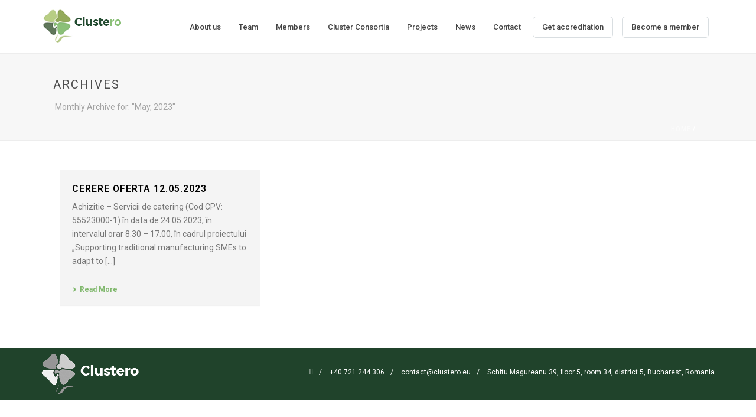

--- FILE ---
content_type: text/css
request_url: http://clustero.eu/wp-content/themes/jupiter-child/style.css?ver=4.9.26
body_size: 18337
content:
/*
Theme Name:     Clustero
Template:       jupiter
Text Domain: mk_framework
Domain Path: /languages/
*/




#map {
	height:500px; 
	width:100%; 
}

.map-container {
	position: relative;
}

.acreditare-cluster-home {
	margin-top: 15px;
}

.acreditation-holder {
	position: absolute;
	top: 36px;
	right: 36px;
}
.acreditation-holder img {
	display: block;
	margin-bottom: 5px;
}

.harta-shortcode-holder {
	height:500px;
	overflow:hidden;
}

.infoHolder {
	position: relative;
}

.ascuns {
	display: none !important;
}

.info-box-membru .mk-accordion-tab > .mk-svg-icon {
	display: none !important;
}

.info-box-membru {
	margin-bottom: 0px;
	border: none !important;
}

.mk-accordion.simple-style .mk-accordion-pane {
	border-bottom: 0px !important;
}

.info-box-membru .mk-accordion-tab {
	padding-left: 0px !important;
	border: none !important;
}

.mk-accordion.simple-style .mk-accordion-tab span {
	color: #80b86d;
}

.mk-accordion.fancy-style .mk-accordion-tab i .mk-svg-icon, .mk-accordion.simple-style .mk-accordion-tab i .mk-svg-icon {
	fill: #80b86d;
	width: 10px;
	height: 10px;
}

.info-box-membru .mk-accordion-pane {
	padding-left: 0px !important;
}

.map-menu {
	width:100%;
	height:75px;
	background-color:#fff;
	position:absolute;
	top:0px;
	left:0px;
	z-index:1000;
	-webkit-box-shadow: 0px 1px 0px 0px rgba(0,0,0,0.15);
	-moz-box-shadow: 0px 1px 0px 0px rgba(0,0,0,0.15);
	box-shadow: 0px 1px 0px 0px rgba(0,0,0,0.15);
}

.map-logo {
	float:left;
	position:relative;
	top:10px;
	left:5px;
}

.map-menu select {
	float:right;
	position:relative;
	height:35px;
	background-color:#fff;
	border:solid 1px #cbcbcb;
	border-radius:3px;
	margin-right:10px;
	top:20px;
}

#cWindow {
	width:500px;
	min-height:400px;
	-webkit-box-shadow: 0px 0px 10px 0px rgba(0,0,0,0.15);
	-moz-box-shadow: 0px 0px 10px 0px rgba(0,0,0,0.15);
	box-shadow: 0px 0px 10px 0px rgba(0,0,0,0.15);
	background-color:#fff;
	position:absolute;
	bottom:-500px;
	margin:auto;
	z-index:999;
	margin-left:auto;
	left:0;
	right:0;
}

.cName {
	width:100%;
	line-height:100px;
	color:#fff;
	text-transform:uppercase;
	font-size:16px;
	font-weight:bold;
	background-color:#80b86d;
	padding-left:36px;
}

.infoHolder {
	padding:36px;
	color:#20432b;
}

.cInfo {
	font-size:18px;
	font-weight:lighter;
	margin-bottom:18px;
}

.cInfo span.label {
	font-weight:bold;
	font-size:14px;
	display:block;
}

.cContact p {
	font-size:12px;
	font-weight:bold;
	line-height:18px;
	margin-bottom:0px;
	color:#20432b;
}

.cContact i {
	color:#20432b;
	margin-right:5px;
	text-align:center;
}

.cContact a {
	cursor:pointer;
}

#cClose {
	position:absolute;
	top:3px;
	cursor:pointer;
	right:10px;
	font-size:9px;
	color:#fff;
	text-transform:uppercase;
	font-weight:bold;
}

.hero-banner {
	min-height: 540px;
}

.vc_general .vc_btn3 {
	background-color: #80b86d !important;
	color: #fff !important;
	border-color: #80b86d !important;
}

.vc_general .vc_btn3:hover {
	background-color: #95d280 !important;
	color: #000 !important;
	border-color: #95d280 !important;
}

.home-about {
	background-color: #80b86d;
}

.header-style-1.header-align-left .header-logo a {
	margin-left: 0px;
}

.main-navigation-ul > li.menu-item > a.menu-item-link {
	text-transform: none;
	font-weight: 500;
}

.home-banner-column {
	padding-top: 50px;
}

.home-banner-column h1 {
	text-transform: none;
	line-height: 100%;
}

.home-banner-column p {
	color: #aec5a2;
	font-size: 18px;
	font-weight: 300;
	line-height: 110%;
}

.home-about-short {
	padding: 20px 0px 50px 0px;
}

.home-about-short h2 {
	text-transform: none;
	font-weight: 500;
}

.home-about-short p {
	font-size: 16px;
	max-width: 50%;
	text-align: center;
	margin: auto;
}

.wpb_single_image {
	margin-bottom: 0px;
	
} 

.home-about-large {
	padding: 80px 0;
	display: flex;
	justify-content: space-between;
}

.coloana-stearsa {
	display: none;
}

.about-paragraf p {
	font-size: 16px;
	color: #fff;
	margin-top: -20px;
}

.about-cifre p {
	font-size: 100px;
	color: #b0c879;
	display: inline-block;
	margin-bottom: 0px;
	margin-top: -20px;
}

.about-cifre p a {
	color: #b0c879;
}

.mk-footer-copyright {
	letter-spacing: 0px !important;
	opacity: unset;
	padding-top: 32px;
	float: right;
}

.buton-header a {
	border: solid 1px;
	border-radius: 5px;
	border-color: #d9dee1;
	margin-right: 10px;
	text-transform: none !important;
	padding: 7px 0px !important;
	margin-left: 5px;
}

.buton-header a:hover {
	border: solid 1px;
	border-radius: 5px;
	border-color: #d9dee1;
	margin-right: 10px;
	text-transform: none !important;
	background-color: #f3f3f3;
}

.buton-header:hover a::after {
	display: none !important;
}

.buton-header a::after {
	display: none !important;
}

.home-news h2 {
	text-transform: none;
    font-weight: 500;
}

.home-news {
	padding: 60px 0;
}

.despre-oferta {
	padding-top: 80px;
}

.despre-button {
	padding-bottom: 40px;
}

.despre-challenges h2 {
	text-transform: none;
}

.despre-main-challenges {
	padding-bottom: 50px;
}

.despre-main-challenges img {
	padding-top: 30px;
}

.despre-main-challenges h5 {
	color: #fff;
	text-transform: none;
	font-size: 18px;
	padding: 30px 20px 20px 20px;
}

.despre-main-challenges p {
	padding-top: 20px;
	padding-bottom: 10px;
	color: #565e56;
	text-transform: none;
	font-size: 14px;
}

.despre-poza {
	padding: 0;
	background-image: url('http://clustero.iviteb.com/wp-content/uploads/2017/10/rama-foto-1024x1024.jpg');
	background-size: cover;
    background-repeat: no-repeat; 
}

.despre-coloane p {
	padding-left: 20px;
	padding-right: 20px;
}

.despre-acreditare h3 {
	color: #fff;
	text-transform: none;
	font-size: 36px;
	font-weight: 400;
}

.despre-acreditare p {
	color: #fff;
	font-weight: 300;
	max-width: 70%;
	line-height: 1.4em;
}

.despre-acreditare {
	padding: 80px 0 50px 80px;
}

.despre-clusters {
	padding-top: 100px;
}

.despre-clusters h3 {
	text-transform: none;
	font-weight: 400;
	color: #000;
}

.despre-clusters p {
	color: #4c4c4c;
}

.despre-clusters-coloana {
	padding-top: 76px;
}

.clusters-cifre p {
	font-size: 50px !important;
	color: #000;
	font-weight: 900;
}

.despre-clusters-coloane {
	display: flex;
	justify-content: space-between;
}

.despre-clusters-coloane p {
	font-size: 12px;
}

.despre-concept p {
	color: #4c4c4c;
}

.despre-concept h3 {
	text-transform: none;
	font-weight: 400;
	color: #000;
}

.despre-concept-coloana {
	padding-top: 76px;
}

.despre-concept {
	padding-bottom: 50px;
}

.membri-rand h2 {
	text-transform: none;
	font-weight: 500;
	padding-top: 50px;
}

.membri-coloane p {
	line-height: 0.1em;
	margin-top: 15px;
	font-size: 16px;
}

.membri-sectiune {
	padding-bottom: 100px;
}

.mk-text-block a {
	color: #80b86d;
}

.mk-text-block a:hover {
	color: #4c4c4c;
}

.hero-contact h1 {
	color: #000;
	text-transform: none;
	font-size: 60px;
}

.contact-informatii h3 {
	font-size: 16px;
	color: #000;	
}

.contact-informatii p {
	line-height: 1.4em;
	margin-top: 15px;
	font-size: 16px;
}

.contact-informatii p strong {
	color: #777777;
}

.contact-row {
	padding: 50px 0 100px 0;
}

#nf-field-2-container {
	display: inline-block;
	border-radius: 5px;
	margin-left: 4%;
	min-width: 48%;
	margin-bottom: 15px;
}

#nf-field-1-container {
	display: inline-block;
	float: left;
	min-width: 48%;
	margin-bottom: 15px;
}

.ninja-forms-form-wrap *, .ninja-forms-form-wrap :after, .ninja-forms-form-wrap :before {
	border-radius: 5px;
	box-sizing: none;
}

.contact-formular h3 {
	font-size: 16px;
	color: #000;
}

#nf-field-4 {
	padding: 14px 35px;
	color: #fff;
	background-color: #80b86d;
	border-color: #80b86d;
	margin-top: -20px;
	font-size: 17px;
	border-style: none;
}

#nf-field-4:hover {
	padding: 14px 35px;
	color: #000;
	background-color: #91d17c;
	border-color: #91d17c;
}

#nf-field-4:focus {
	padding: 15px 40px;
	color: #000;
	background-color: #80b86d;
	border-color: #80b86d;
	outline-color: transparent;
}

#nf-field-4:active {
	padding: 15px 40px;
	color: #000;
	background-color: #80b86d;
	border-color: #80b86d;
	outline-color: transparent;
	border-style: none;
}

#nf-field-8 {
	padding: 14px 35px;
	color: #fff;
	background-color: #80b86d;
	border-color: #80b86d;
	margin-top: -20px;
	font-size: 17px;
	border-style: none;
}

#nf-field-8:hover {
	padding: 14px 35px;
	color: #000;
	background-color: #91d17c;
	border-color: #91d17c;
}

#nf-field-8:focus {
	padding: 15px 40px;
	color: #000;
	background-color: #80b86d;
	border-color: #80b86d;
	outline-color: transparent;
}

#nf-field-8:active {
	padding: 15px 40px;
	color: #000;
	background-color: #80b86d;
	border-color: #80b86d;
	outline-color: transparent;
	border-style: none;
}

.hero-news h1 {
	text-transform: none;
	line-height: 100%;
	color: #000;
	font-size: 60px;
	margin-top: 30px;
}

.home-blog {
	padding-top: 20px;
}

.mk-blog-meta-wrapper {
	display: none;
}

.the-title a {
	font-size: 16px !important;
	color: #000 !important;
	line-height: 1.3;
}

.the-excerpt p {
	font-size: 14px !important;
	margin-bottom: -17px;
}

.home-blog-large .mk-blog-meta {
	background-color: #f1f1f1;
} 

.harta-holder .mk-padding-wrapper {
	padding: 0 !important;
}

.mk-blog-classic-item .mk-readmore {
	right:auto;
	text-transform: none ;
	color: #80b86d;
}

.home-blog-short .item-wrapper {
	padding: 0 0 0 10px!important;
}

.home-blog-short h3 {
	margin: 0px 0px 10px 0px !important;
	line-height: 0.4em;
}

.mk-button--dimension-outline, .mk-button--dimension-savvy {
	border: none;
	color: #80b86d !important;
	padding-left: 0 !important;
	padding-right: 0 !important;
}

.mk-button--dimension-outline:hover, .mk-button--dimension-savvy:hover {
	border: none;
	background-color:transparent !important;
	color: #000 !important;
	text-align: left;
	padding-left: 0 !important;
	padding-right: 0 !important;
}

.mk-teader-button a {
	text-transform: lowercase;
}

.mk-teader-button a::first-letter {
	text-transform: uppercase !important;
}

.blog-item-holder {
	background-color: #f4f4f4 !important;
	border: none !important;
}

.mk-blog-newspaper-item .newspaper-item-footer {
	border: none !important;
	background-color: #f4f4f4 !important;
}

.mk-blog-newspaper-item .mk-readmore {
	color: #80b86d;
}

.newspaper-item-share {
	display: none;
}

.mk-love-holder {
	display: none;
}

.news-blog {
	padding-top: 50px;
}

.vc_btn3-color-grey {
	background-color: #80b86d !important;
	color: #fff !important;
	border-color: #80b86d !important;
}

.vc_btn3-color-grey:hover {
	background-color: #95d280 !important;
	color: #000 !important;
	border-color: #95d280 !important;
}

.despre-acreditare .vc_btn3-color-grey {
	background-color: #fff !important;
	color: #000 !important;
	border-color: #fff !important;
}

.despre-acreditare .vc_btn3-color-grey:hover {
	background-color: #e9e9e9 !important;
	color: #000 !important;
	border-color: #e9e9e9 !important;
}

.project-one h1 {
	color: #000;
	text-transform: none;
	line-height: 1em;
}

.project-two h1 {
	color: #000;
	text-transform: none;
	line-height: 1em;
}

.project-one p {
	font-size: 18px;
}

.project-two p {
	font-size: 18px;
}

.project-one {
	padding-top: 40px;
}

.project-two {
	padding: 60px 0 30px 0;
}

.wp-image-399 {
	margin: auto;
	display: block;
	padding-top: 50px;
}

.become-member {
	padding: 40px 0 40px 0;
}

.nf-form-fields-required {
	display: none;
}
.titlu-proiect {
	padding-bottom: 50px;
}

.poza-presedinte {
	float: left;
	margin-right: 10px;
}

.contact-presedinte {
	margin-top: 30px;
}

.social-text {
	display: none;
}

.footer-info a {
		color: #fff;
}

.footer-info span {
	margin: auto 10px;
	}

.hero-banner-formular {
		min-height: 400px;
	}

.get-accreditation h5 {
	text-transform: none !important;
}

.mk-blog-hero.bold-style {
	background-color: #80b86d;
}

.map-logo h3 {
	text-transform: none;
	padding-top: 12px;
    padding-left: 10px;
}

@media only screen and (max-width:767px) {
	.about-cifre p {
		font-size: 80px;
		font-weight: 500;
	}
	
	.social-text {
		display: inline-block !important;
	}
	
	.footer-info svg {
		margin-right: 0px;
	}
	
	.footer-info {
		display: block;
		margin-bottom: 10px;
	}
	
	
	.footer-info span {
		display: none;
	}
	
	.home-banner-column p {
		padding: 10px 0 50px 0;
	}
	
	.home-banner-column h1 {
		font-size: 38px;
	}
	
	.home-banner-column p {
		padding: 0;
	}
	
	.despre-oferta {
		padding-top: 40px
	}
	
	.despre-poza {
		background-size: cover;
	}
	
	.despre-acreditare {
		padding: 0 35px;
	}
	
	.despre-acreditare h3 {
		text-align: left;
		padding-top: 30px;
		margin: auto;
	}
	
	.despre-acreditare p {
		text-align: left;
		margin: auto;
		padding-bottom: 30px;
		max-width: 100%;
	}
	
	.despre-oferta-colane .vc_column-inner  {
		padding-right: 0;
		padding-left: 0;
	}
	
	.despre-acreditare .vc_btn3-color-grey {
		margin-bottom: 15px;
	}
	
	.despre-clusters-coloana {
		padding-top: 0;
	}
	
	.despre-clusters {
		padding-top: 35px;
	}
	
	.despre-clusters-coloane p {
		text-align: center;
		line-height: 0.9em;
		margin-bottom: 30px;
	}
	
	.despre-challenges h2 {
		text-align: left;
	}
	
	.despre-concept-coloana {
		padding-top: 0;
	}
	
	.mk-footer-logo {
		display: block;
		float: none;
		text-align: center;
		padding: 20px 0 0 0;
	}
	
	.mk-footer-copyright {
		margin-bottom: 20px !important;
	}
	
	.despre-line-break {
		margin-left: 0;
	}
	
	.home-about-short p {
		max-width: 100%;
	}
	
	.home-banner-column p {
		font-size: 17px;
	}
	
	.home-about-large {
		display: block;
		padding: 35px 0 15px 0;
	}
	
	.home-clusters {
		padding-bottom: 20px;
	}
	
	#cWindow {
		width: 100%;
		max-height: 485px;
	}
	
	.home-news {
		padding: 30px 0 0 0;
	}
	
	.cName {
		height: 100px;
		line-height: 20px;
		padding-top: 30px;
	}
	
	.membri-rand h2 {
		padding-top: 30px;
	}
	
	.membri-sectiune {
		padding-bottom: 50px;
	}
	
	.project-one h1 {
		font-size: 36px;
	}
	
	.project-one {
		padding-left: 20px;
		padding-right: 20px;
	}
	
	.project-two {
		padding-left: 20px;
		padding-right: 20px;
	}
	
	.project-one p {
		font-size: 16px;
	}
	
	.project-two h1 {
		font-size: 36px;
		padding-top: 30px;
	}
	
	.project-two p {
		font-size: 16px;
	}
	
	.news-blog {
		padding-top: 20px;
	}
	
	.contact-row {
		padding: 20px 0 0 0;
	}
	
	
	.sectiune-contact {
		padding-left: 35px;
		padding-right: 35px;
	}
	
	.contact-formular h3 {
		padding-top: 45px;
	}
	
	#nf-field-1-container {
		width: 100%;
		margin-bottom: 5px;
	}
	
	#nf-field-2-container {
		width: 100%;
		margin-left: 0;
		margin-bottom: 5px;
	}
	
	.contact-informatii p {
		margin-top: 5px;
	}
	
	.hero-banner {
		min-height: auto;
		padding-bottom: 20px;
	}
	
	.home-banner-column {
		padding-top: 0px;
	}
	
	.mk-button-container {
		text-align: left;
	}
	
	.home-sectiune-blog {
		padding: 30px 0 0 0;
	}
	
	.home-blog {
		padding-top: 0px;
	}
	
	.home-blog-large .mk-blog-meta {
		padding: 20px 20px 40px 20px;
	}
	
	.mk-padding-wrapper {
		padding: 0 0;
	}
	
	.despre-clusters {
		padding-top: 50px;
	}
	
	.despre-concept {
		padding-bottom: 30px;
	}
	
	.membri-rand h2 {
		padding-top: 10px;
	}
	
	.membri-sectiune {
		padding-bottom: 45px;
	}
	
	.project-two {
		padding-bottom: 0;
	}
	
	.project-one {
		padding-top: 20px;
	}
	
	.hero-news h1 {
		margin-top: 0;
	}
	
	.buton-header a {
		margin: 5px auto;
		max-width: 35%;
		border-top: solid 1px #d9dee1 !important;
		padding: 7px 5px !important;
		text-align: center !important;
	}
	
	.hero-banner-formular {
		min-height: 340px;
	}
	
	.mk-blog-hero.bold-style .the-title {
		font-size: 35px;
	}
	
	.mk-blog-hero {
		height: auto !important;
	}
	
	.master-holder.blog-style-bold .mk-blog-single {
		padding: 0 10px;
	}
	
	.titlu-proiect {
		font-size: 20px !important;
		padding-bottom: 20px;	
	}
	
	.mk-single-content p {
		font-size: 14px;
	}
	
	.master-holder.blog-style-bold .mk-single-content {
		margin-bottom: 20px;
	}
	
	.wp-image-399 {
		padding-top: 20px !important;
	}
	
	#theme-page select:not(.gfield_select), .woocommerce select {
		min-width: 199px;
		padding: 0px 12px 0px 5px;
		border-radius: 2px !important;
		margin-top: 2px;
	}
	
	.map-menu select {
		height: 22px;
		top: 1px;
		margin-right: 15px;
	}
}


@media screen and (min-width:768px) and (max-width:1024px) {
	
	.about-cifre p {
		font-size: 48px;
		padding: 20px 0px;
	}
	.contact-row {
		padding: 20px 0 20px 0; 
	}
	
	.sectiune-contact {
		margin-left: 0;
		margin-right: 0;
	}
	
	.contact-formular h3 {
		padding-top: 30px;
	}
	
	#nf-field-2-container {
		display: inline-block;
		border-radius: 5px;
		margin-left: 0px;
		min-width: 100%;
		margin-bottom: 15px;
}

	#nf-field-1-container {
		display: inline-block;
		float: left;
		min-width: 100%;
		margin-bottom: 15px;
}
	
	.mk-footer-logo {
		display: block;
		float: none;
		text-align: center;
		padding: 20px 0 0 0;
	}
	
	.mk-footer-copyright {
		float: none;
		padding: 20px 0;
		margin: auto;
		text-align: center;
		display: block;
		font-size: 16px;
		line-height: 1.7em;
	}
	
	.buton-header a {
		margin: 5px auto;
		max-width: 15%;
		border-top: solid 1px #d9dee1 !important;
		padding: 7px 5px !important;
		text-align: center !important;
	}
	
	.news-blog {
		padding-top: 30px;
	}
	
	.project-one h1 {
		font-size: 45px;
	}
	
	.project-two h1 {
		font-size: 45px;
	}
	
	.project-one p {
		font-size: 16px;
	}
	
	.project-two p {
		font-size: 16px;
	}
	
	
	.despre-poza {
		display: none;
	}
	
	.despre-acreditare p {
		max-width: 90%;
	}
	
	.despre-acreditare {
		padding: 50px 0 40px 50px;
	}
	
	.vc_col-sm-6 {
		width: 100%;
	}
	
	.despre-oferta {
		padding-top: 40px;
	}
	
	.despre-clusters {
		padding-top: 50px;
	}
	
	.despre-concept-coloana {
		padding-top: 0;
	}
	
	.despre-clusters-coloana {
		padding-top: 0;
	}
	
	.hero-banner {
		min-height: auto;
		padding-bottom: 20px;
	}
	
	.home-banner-column {
		padding-top: 0;
	}
	
	.home-news {
		padding: 60px 0 30px 0;
	}
	
	.membri-rand h2 {
		padding-top: 30px;
	}
	
	.home-banner-column {
		padding: 50px 0 50px 50px;
	}
	
	.hero-banner {
		min-height: auto;
	}
	
	.clusters-cifre p {
		font-size: 42px !important;
		text-align: center;
	}
	
	.contact-row {
    	padding: 50px 20px;
	}
	
	
	.master-holder.blog-style-bold .mk-blog-single {
		padding: 0;
	}
	
	.mk-single-content {
		margin: 0;
	}
	
	.mk-footer-copyright {
		float: right;
	}
	
	.mk-footer-logo {
		padding: 8px 20px 8px 20px;
	}
	
	.header-style-1.header-align-left .header-logo a {
		margin-left: 20px;
	}
	
	.home-about-large {
		padding: 50px 0;
	}
	
	
}

--- FILE ---
content_type: application/javascript
request_url: http://clustero.eu/wp-content/themes/jupiter-child/assets/js/scripts.js?ver=1.1.0
body_size: 39079
content:
var country = "Romania";
var geocoder, map;
var markers = [], markerCluster;
var acreditare_curent="all"
var domeniu_curent="all"
var regiune_curent="all";


var myOptions = {
    mapTypeId: 'clusteroRO'
}

jQuery(document).ready(function($) {
			$('.mk-accordion-tab').click(function() {
				$(this).parent().find('.mk-accordion-pane').toggle("slow");
			});
});

function createMarkers() {
    
    var pinColor = "1D7F00";
    var pinImage = new google.maps.MarkerImage("http://chart.apis.google.com/chart?chst=d_map_pin_letter&chld=%E2%80%A2|" + pinColor,
                                               new google.maps.Size(21, 34),
                                               new google.maps.Point(0,0),
                                               new google.maps.Point(10, 34));
	

    
    for (i = 0; i<phpMarkers.length ; i++)
    { markers.push(new google.maps.Marker({
                                            position: {lat: Number(phpMarkers[i].lat) , lng: Number(phpMarkers[i].lng) },
                                            map: map,
                                            acreditare: phpMarkers[i].acreditare,
                                            domeniu: phpMarkers[i].domeniu,
                                            regiune: phpMarkers[i].regiune,
                                            name: phpMarkers[i].name,
                                            nume_domeniu: phpMarkers[i].nume_domeniu,
                                            contact: phpMarkers[i].contact,
                                            location: phpMarkers[i].location,
                                            email: phpMarkers[i].email,
                                            telephone: phpMarkers[i].telephone,
                                            website: phpMarkers[i].website,
                                            title: phpMarkers[i].name
     }));
        
        markers[i].addListener('click', function() {
                               
                               //markers[i].setIcon("http://chart.apis.google.com/chart?chst=d_map_pin_letter&chld=%E2%80%A2|" + pinColor);
                               
                               showInfo(this);
                                      });
    }

}



function initMap() {
    
    var featureOpts = [
		{
			"featureType": "all",
			"elementType": "labels",
			"stylers": [
				{
					"visibility": "off"
				}
			]
		},
		{
			"featureType": "administrative",
			"elementType": "all",
			"stylers": [
				{
					"visibility": "off"
				}
			]
		},
		{
			"featureType": "landscape",
			"elementType": "all",
			"stylers": [
				{
					"visibility": "simplified"
				},
				{
					"hue": "#0066ff"
				},
				{
					"saturation": 74
				},
				{
					"lightness": 100
				}
			]
		},
		{
			"featureType": "poi",
			"elementType": "all",
			"stylers": [
				{
					"visibility": "simplified"
				}
			]
		},
		{
			"featureType": "poi",
			"elementType": "labels",
			"stylers": [
				{
					"visibility": "off"
				}
			]
		},
		{
			"featureType": "poi.park",
			"elementType": "labels",
			"stylers": [
				{
					"visibility": "off"
				}
			]
		},
		{
			"featureType": "road",
			"elementType": "all",
			"stylers": [
				{
					"visibility": "simplified"
				}
			]
		},
		{
			"featureType": "road.highway",
			"elementType": "all",
			"stylers": [
				{
					"visibility": "off"
				},
				{
					"weight": 0.6
				},
				{
					"saturation": -85
				},
				{
					"lightness": 61
				}
			]
		},
		{
			"featureType": "road.highway",
			"elementType": "geometry",
			"stylers": [
				{
					"visibility": "on"
				}
			]
		},
		{
			"featureType": "road.arterial",
			"elementType": "all",
			"stylers": [
				{
					"visibility": "off"
				}
			]
		},
		{
			"featureType": "road.local",
			"elementType": "all",
			"stylers": [
				{
					"visibility": "on"
				}
			]
		},
		{
			"featureType": "transit",
			"elementType": "all",
			"stylers": [
				{
					"visibility": "simplified"
				}
			]
		},
		{
			"featureType": "water",
			"elementType": "all",
			"stylers": [
				{
					"visibility": "simplified"
				},
				{
					"color": "#5f94ff"
				},
				{
					"lightness": 26
				},
				{
					"gamma": 5.86
				}
			]
		}
	];
    
    
    
    map = new google.maps.Map(document.getElementById('map'), myOptions);
    
    geocoder = new google.maps.Geocoder();
    geocoder.geocode( {'address' : country}, function(results, status) {
                     if (status == google.maps.GeocoderStatus.OK) {
                     
                     map.setCenter(results[0].geometry.location);
                     
                     
                     }
                     });

    var styledMapOptions = { name: 'Custom Style' };
    
    var customMapType = new google.maps.StyledMapType(featureOpts, styledMapOptions);
    
    map.mapTypes.set('clusteroRO', customMapType);
    
    //createPolygonsregiunes();
	drawMapContur();
    createMarkers();
    map.setZoom(5.9)
   


}



function filterMarkers(domeniu, acreditare, regiune) {
	
    if (acreditare != "") {
		acreditare_curent = acreditare;
	}
	
    if (domeniu != "") {
		domeniu_curent = domeniu;
	}
    if (regiune != "") {
		regiune_curent = regiune;
	}
	
	console.log("acreditare -> "+acreditare_curent+" domeniu -> "+domeniu_curent+" regiune -> "+regiune_curent);
	
	for (i = 0; i < markers.length; i++) {
		if (validateMarker(markers[i])) {
			markers[i].setVisible(true);
		} else {
			markers[i].setVisible(false);
		}
	}

}

function validateMarker(marker) {
	var valid = true;
	
	if(acreditare_curent != "all") {
		
		//console.log(marker.acreditare + "-->"+acreditare_curent);
		var tempAcreditare ="";
		tempAcreditare = marker.acreditare.toString();
		//console.log(tempAcreditare.indexOf(acreditare_curent));
		if(tempAcreditare.indexOf(acreditare_curent) == -1) {
			valid = false;
		}
	}
	
	if(regiune_curent != "all") {
		if(marker.regiune != regiune_curent) {
			valid = false;
		}
	}
	
	if(domeniu_curent != "all") {
		if(marker.domeniu != domeniu_curent) {
			valid = false;
		}
	}
	
	return valid;
}

function showInfo(marker) {
	jQuery(function ($) { 
		$("#nume").html(marker.name);
        $("#domeniu").html(marker.domeniu);
        $("#locatie").html(marker.location);
        $("#persoana").html(marker.contact);
        $("#telefon").html(marker.telephone);
           $("#telefon").attr("href","tel:"+marker.telephone );
           
        $("#adresa").html(marker.email);
           $("#adresa").attr("href","mailto:"+marker.email );
        $("#site").html(marker.website);
           $("#site").attr("href","http://"+marker.website );
		$("#cWindow").animate({bottom:"0px"},300);
		$(".acreditation-holder").html("");
		$.each(marker.acreditare, function(i,val) {
			$(".acreditation-holder").append('<img src="/wp-content/uploads/2018/01/'+val.toLowerCase()+'-acc.png" />');
		});
	});
}

function drawMapContur() {
							var myCoordinates = [
								new google.maps.LatLng(45.463741,28.208876),
								new google.maps.LatLng(45.506105,28.153944),
								new google.maps.LatLng(45.594581,28.137464),
								new google.maps.LatLng(45.590737,28.093519),
								new google.maps.LatLng(45.629164,28.104505),
								new google.maps.LatLng(45.636846,28.142958),
								new google.maps.LatLng(45.659886,28.175917),
								new google.maps.LatLng(45.713610,28.181410),
								new google.maps.LatLng(45.782608,28.153944),
								new google.maps.LatLng(45.843867,28.104505),
								new google.maps.LatLng(45.874472,28.115492),
								new google.maps.LatLng(45.897414,28.131971),
								new google.maps.LatLng(45.954729,28.120985),
								new google.maps.LatLng(46.023428,28.082533),
								new google.maps.LatLng(46.061558,28.099012),
								new google.maps.LatLng(46.103470,28.109999),
								new google.maps.LatLng(46.130124,28.126478),
								new google.maps.LatLng(46.171984,28.131971),
								new google.maps.LatLng(46.251810,28.115492),
								new google.maps.LatLng(46.316346,28.208876),
								new google.maps.LatLng(46.346689,28.197889),
								new google.maps.LatLng(46.373226,28.186903),
								new google.maps.LatLng(46.403538,28.230848),
								new google.maps.LatLng(46.464112,28.252821),
								new google.maps.LatLng(46.535955,28.214369),
								new google.maps.LatLng(46.615251,28.252821),
								new google.maps.LatLng(46.645428,28.247328),
								new google.maps.LatLng(46.705733,28.219862),
								new google.maps.LatLng(46.735859,28.192396),
								new google.maps.LatLng(46.762207,28.186903),
								new google.maps.LatLng(46.792302,28.159437),
								new google.maps.LatLng(46.807343,28.142958),
								new google.maps.LatLng(46.859955,28.115492),
								new google.maps.LatLng(46.908763,28.088026),
								new google.maps.LatLng(46.950027,28.104505),
								new google.maps.LatLng(46.980017,28.088026),
								new google.maps.LatLng(47.021596,28.054524),
								new google.maps.LatLng(47.040317,27.972127),
								new google.maps.LatLng(47.085220,27.862264),
								new google.maps.LatLng(47.130085,27.851277),
								new google.maps.LatLng(47.156239,27.801839),
								new google.maps.LatLng(47.212240,27.796346),
								new google.maps.LatLng(47.260726,27.752400),
								new google.maps.LatLng(47.305443,27.713948),
								new google.maps.LatLng(47.316617,27.659017),
								new google.maps.LatLng(47.338957,27.582112),
								new google.maps.LatLng(47.398483,27.593099),
								new google.maps.LatLng(47.483934,27.538167),
								new google.maps.LatLng(47.528463,27.450276),
								new google.maps.LatLng(47.572953,27.422811),
								new google.maps.LatLng(47.598888,27.389852),
								new google.maps.LatLng(47.621109,27.373372),
								new google.maps.LatLng(47.647020,27.329427),
								new google.maps.LatLng(47.698804,27.263509),
								new google.maps.LatLng(47.732067,27.285482),
								new google.maps.LatLng(47.776385,27.258016),
								new google.maps.LatLng(47.842790,27.252523),
								new google.maps.LatLng(47.857535,27.214070),
								new google.maps.LatLng(47.912793,27.208577),
								new google.maps.LatLng(47.964313,27.148152),
								new google.maps.LatLng(47.990054,27.164632),
								new google.maps.LatLng(48.015782,27.093221),
								new google.maps.LatLng(48.085551,27.027303),
								new google.maps.LatLng(48.111231,27.043782),
								new google.maps.LatLng(48.147895,26.983357),
								new google.maps.LatLng(48.162553,26.939412),
								new google.maps.LatLng(48.188195,26.900960),
								new google.maps.LatLng(48.224804,26.840535),
								new google.maps.LatLng(48.246757,26.719686),
								new google.maps.LatLng(48.246757,26.565877),
								new google.maps.LatLng(48.210164,26.505452),
								new google.maps.LatLng(48.158889,26.340657),
								new google.maps.LatLng(48.125900,26.307698),
								new google.maps.LatLng(48.074541,26.285726),
								new google.maps.LatLng(48.048842,26.181356),
								new google.maps.LatLng(47.997406,26.186849),
								new google.maps.LatLng(47.971669,25.978108),
								new google.maps.LatLng(47.947330,25.713982),
								new google.maps.LatLng(47.951009,25.565667),
								new google.maps.LatLng(47.921568,25.450311),
								new google.maps.LatLng(47.899475,25.219598),
								new google.maps.LatLng(47.855263,25.203118),
								new google.maps.LatLng(47.799944,25.148187),
								new google.maps.LatLng(47.759340,25.082269),
								new google.maps.LatLng(47.748260,24.868035),
								new google.maps.LatLng(47.799944,24.818597),
								new google.maps.LatLng(47.855263,24.747186),
								new google.maps.LatLng(47.877374,24.659295),
								new google.maps.LatLng(47.925249,24.642815),
								new google.maps.LatLng(47.962045,24.576898),
								new google.maps.LatLng(47.969401,24.461541),
								new google.maps.LatLng(47.954688,24.318719),
								new google.maps.LatLng(47.917886,24.291253),
								new google.maps.LatLng(47.932610,24.077020),
								new google.maps.LatLng(47.969401,24.005608),
								new google.maps.LatLng(47.962045,23.901238),
								new google.maps.LatLng(47.962045,23.846307),
								new google.maps.LatLng(48.013516,23.763909),
								new google.maps.LatLng(48.009842,23.687005),
								new google.maps.LatLng(48.017191,23.621087),
								new google.maps.LatLng(48.020865,23.544183),
								new google.maps.LatLng(47.980434,23.505731),
								new google.maps.LatLng(47.991464,23.417840),
								new google.maps.LatLng(48.017191,23.384881),
								new google.maps.LatLng(48.042905,23.318963),
								new google.maps.LatLng(48.061265,23.286004),
								new google.maps.LatLng(48.101633,23.264031),
								new google.maps.LatLng(48.108970,23.198113),
								new google.maps.LatLng(48.112637,23.159661),
								new google.maps.LatLng(48.079618,23.104730),
								new google.maps.LatLng(48.039233,23.104730),
								new google.maps.LatLng(48.006166,23.071771),
								new google.maps.LatLng(47.998816,23.027825),
								new google.maps.LatLng(48.017191,22.961907),
								new google.maps.LatLng(48.024539,22.928948),
								new google.maps.LatLng(47.967181,22.939935),
								new google.maps.LatLng(47.948788,22.923455),
								new google.maps.LatLng(47.923026,22.841058),
								new google.maps.LatLng(47.904618,22.802606),
								new google.maps.LatLng(47.897252,22.764153),
								new google.maps.LatLng(47.864095,22.742181),
								new google.maps.LatLng(47.838291,22.720208),
								new google.maps.LatLng(47.797717,22.670770),
								new google.maps.LatLng(47.782955,22.588372),
								new google.maps.LatLng(47.786646,22.522454),
								new google.maps.LatLng(47.801407,22.484002),
								new google.maps.LatLng(47.794027,22.440057),
								new google.maps.LatLng(47.753418,22.412591),
								new google.maps.LatLng(47.757111,22.335687),
								new google.maps.LatLng(47.775572,22.313714),
								new google.maps.LatLng(47.734948,22.280755),
								new google.maps.LatLng(47.701687,22.264275),
								new google.maps.LatLng(47.679502,22.225823),
								new google.maps.LatLng(47.642504,22.203851),
								new google.maps.LatLng(47.609184,22.192864),
								new google.maps.LatLng(47.583254,22.110467),
								new google.maps.LatLng(47.546188,22.077508),
								new google.maps.LatLng(47.494253,22.011590),
								new google.maps.LatLng(47.423686,22.044549),
								new google.maps.LatLng(47.382789,22.017083),
								new google.maps.LatLng(47.356746,21.923699),
								new google.maps.LatLng(47.285995,21.896233),
								new google.maps.LatLng(47.233802,21.841302),
								new google.maps.LatLng(47.144209,21.819329),
								new google.maps.LatLng(47.095616,21.775384),
								new google.maps.LatLng(47.080656,21.720452),
								new google.maps.LatLng(47.050722,21.676507),
								new google.maps.LatLng(47.028261,21.649041),
								new google.maps.LatLng(47.002044,21.671014),
								new google.maps.LatLng(46.964569,21.660027),
								new google.maps.LatLng(46.930819,21.654534),
								new google.maps.LatLng(46.923316,21.599603),
								new google.maps.LatLng(46.882031,21.605096),
								new google.maps.LatLng(46.848229,21.583123),
								new google.maps.LatLng(46.833199,21.533685),
								new google.maps.LatLng(46.803127,21.506219),
								new google.maps.LatLng(46.757987,21.478753),
								new google.maps.LatLng(46.724107,21.528191),
								new google.maps.LatLng(46.675131,21.473260),
								new google.maps.LatLng(46.641199,21.429315),
								new google.maps.LatLng(46.618566,21.407342),
								new google.maps.LatLng(46.633656,21.363397),
								new google.maps.LatLng(46.580823,21.313958),
								new google.maps.LatLng(46.527938,21.286492),
								new google.maps.LatLng(46.486350,21.270013),
								new google.maps.LatLng(46.433374,21.313958),
								new google.maps.LatLng(46.399290,21.280999),
								new google.maps.LatLng(46.399290,21.209588),
								new google.maps.LatLng(46.338645,21.187615),
								new google.maps.LatLng(46.304502,21.182122),
								new google.maps.LatLng(46.281728,21.149163),
								new google.maps.LatLng(46.293116,21.121697),
								new google.maps.LatLng(46.266541,21.094231),
								new google.maps.LatLng(46.239952,21.066766),
								new google.maps.LatLng(46.262743,21.011834),
								new google.maps.LatLng(46.258945,20.962396),
								new google.maps.LatLng(46.293116,20.934930),
								new google.maps.LatLng(46.277932,20.918450),
								new google.maps.LatLng(46.281728,20.869012),
								new google.maps.LatLng(46.274135,20.781121),
								new google.maps.LatLng(46.232353,20.753655),
								new google.maps.LatLng(46.201946,20.759148),
								new google.maps.LatLng(46.152499,20.693231),
								new google.maps.LatLng(46.133469,20.638299),
								new google.maps.LatLng(46.163914,20.588860),
								new google.maps.LatLng(46.182933,20.506463),
								new google.maps.LatLng(46.141081,20.446038),
								new google.maps.LatLng(46.163914,20.369134),
								new google.maps.LatLng(46.144887,20.286736),
								new google.maps.LatLng(46.103007,20.259271),
								new google.maps.LatLng(46.064906,20.303216),
								new google.maps.LatLng(46.026779,20.347161),
								new google.maps.LatLng(45.980992,20.369134),
								new google.maps.LatLng(45.965721,20.446038),
								new google.maps.LatLng(45.919883,20.511956),
								new google.maps.LatLng(45.854882,20.594354),
								new google.maps.LatLng(45.805123,20.654778),
								new google.maps.LatLng(45.770649,20.715203),
								new google.maps.LatLng(45.747654,20.737176),
								new google.maps.LatLng(45.782143,20.803094),
								new google.maps.LatLng(45.762985,20.836053),
								new google.maps.LatLng(45.632538,20.797601),
								new google.maps.LatLng(45.594114,20.775628),
								new google.maps.LatLng(45.547970,20.814080),
								new google.maps.LatLng(45.505638,20.770135),
								new google.maps.LatLng(45.482534,20.786614),
								new google.maps.LatLng(45.447861,20.879998),
								new google.maps.LatLng(45.409310,20.907464),
								new google.maps.LatLng(45.351434,20.984368),
								new google.maps.LatLng(45.312817,21.072259),
								new google.maps.LatLng(45.289635,21.127190),
								new google.maps.LatLng(45.320543,21.193108),
								new google.maps.LatLng(45.254843,21.242547),
								new google.maps.LatLng(45.220030,21.363397),
								new google.maps.LatLng(45.208421,21.445794),
								new google.maps.LatLng(45.146465,21.506219),
								new google.maps.LatLng(45.084443,21.484246),
								new google.maps.LatLng(45.045644,21.445794),
								new google.maps.LatLng(45.018470,21.368890),
								new google.maps.LatLng(44.964082,21.445794),
								new google.maps.LatLng(44.917423,21.550164),
								new google.maps.LatLng(44.882403,21.561150),
								new google.maps.LatLng(44.866832,21.385369),
								new google.maps.LatLng(44.843468,21.357903),
								new google.maps.LatLng(44.800609,21.374383),
								new google.maps.LatLng(44.773318,21.401849),
								new google.maps.LatLng(44.769418,21.522698),
								new google.maps.LatLng(44.742113,21.605096),
								new google.maps.LatLng(44.664026,21.621575),
								new google.maps.LatLng(44.656212,21.692986),
								new google.maps.LatLng(44.645435,21.896233),
								new google.maps.LatLng(44.610250,22.011590),
								new google.maps.LatLng(44.524153,22.066522),
								new google.maps.LatLng(44.477138,22.121453),
								new google.maps.LatLng(44.484976,22.187371),
								new google.maps.LatLng(44.559390,22.236810),
								new google.maps.LatLng(44.649343,22.313714),
								new google.maps.LatLng(44.684504,22.407098),
								new google.maps.LatLng(44.672786,22.489495),
								new google.maps.LatLng(44.629800,22.566399),
								new google.maps.LatLng(44.606339,22.654290),
								new google.maps.LatLng(44.582869,22.720208),
								new google.maps.LatLng(44.528070,22.769647),
								new google.maps.LatLng(44.524153,22.692742),
								new google.maps.LatLng(44.543732,22.632317),
								new google.maps.LatLng(44.516320,22.555413),
								new google.maps.LatLng(44.469298,22.527947),
								new google.maps.LatLng(44.477138,22.462029),
								new google.maps.LatLng(44.457537,22.440057),
								new google.maps.LatLng(44.414392,22.505975),
								new google.maps.LatLng(44.320146,22.549920),
								new google.maps.LatLng(44.280832,22.665276),
								new google.maps.LatLng(44.210001,22.681756),
								new google.maps.LatLng(44.119370,22.923455),
								new google.maps.LatLng(44.052292,23.038812),
								new google.maps.LatLng(44.016750,22.945428),
								new google.maps.LatLng(43.965373,22.863030),
								new google.maps.LatLng(43.894163,22.846551),
								new google.maps.LatLng(43.822868,22.928948),
								new google.maps.LatLng(43.814941,23.055291),
								new google.maps.LatLng(43.846642,23.275018),
								new google.maps.LatLng(43.846642,23.456292),
								new google.maps.LatLng(43.791153,23.615594),
								new google.maps.LatLng(43.803048,23.741937),
								new google.maps.LatLng(43.739582,23.994622),
								new google.maps.LatLng(43.683994,24.181390),
								new google.maps.LatLng(43.699881,24.357171),
								new google.maps.LatLng(43.755455,24.510980),
								new google.maps.LatLng(43.699881,24.696721),
								new google.maps.LatLng(43.680021,24.762639),
								new google.maps.LatLng(43.703852,24.812078),
								new google.maps.LatLng(43.711794,24.877996),
								new google.maps.LatLng(43.719735,25.009832),
								new google.maps.LatLng(43.680021,25.108709),
								new google.maps.LatLng(43.695910,25.196599),
								new google.maps.LatLng(43.632330,25.333928),
								new google.maps.LatLng(43.640281,25.548162),
								new google.maps.LatLng(43.683994,25.674505),
								new google.maps.LatLng(43.703852,25.778875),
								new google.maps.LatLng(43.747519,25.817327),
								new google.maps.LatLng(43.799084,25.894231),
								new google.maps.LatLng(43.870408,25.960149),
								new google.maps.LatLng(43.898122,26.048040),
								new google.maps.LatLng(43.953511,26.091985),
								new google.maps.LatLng(43.989091,26.179876),
								new google.maps.LatLng(44.032549,26.344671),
								new google.maps.LatLng(44.052292,26.597356),
								new google.maps.LatLng(44.099649,26.811590),
								new google.maps.LatLng(44.143026,26.976385),
								new google.maps.LatLng(44.143026,27.064275),
								new google.maps.LatLng(44.107538,27.218084),
								new google.maps.LatLng(44.060188,27.327947),
								new google.maps.LatLng(44.020700,27.399358),
								new google.maps.LatLng(44.016750,27.602605),
								new google.maps.LatLng(44.040447,27.652044),
								new google.maps.LatLng(43.961420,27.712468),
								new google.maps.LatLng(43.961420,27.855291),
								new google.maps.LatLng(44.004898,27.921209),
								new google.maps.LatLng(43.842681,27.998113),
								new google.maps.LatLng(43.751487,28.234319),
								new google.maps.LatLng(43.731644,28.443059),
								new google.maps.LatLng(43.739582,28.585882),
								new google.maps.LatLng(43.810977,28.602361),
								new google.maps.LatLng(43.894163,28.635320),
								new google.maps.LatLng(43.961420,28.679265),
								new google.maps.LatLng(44.060188,28.668279),
								new google.maps.LatLng(44.162732,28.684759),
								new google.maps.LatLng(44.284764,28.635320),
								new google.maps.LatLng(44.331935,28.734197),
								new google.maps.LatLng(44.386919,28.745183),
								new google.maps.LatLng(44.461458,28.844060),
								new google.maps.LatLng(44.563304,28.926458),
								new google.maps.LatLng(44.692314,29.030828),
								new google.maps.LatLng(44.762563,29.151677),
								new google.maps.LatLng(44.789858,29.287422),
								new google.maps.LatLng(44.801553,29.435737),
								new google.maps.LatLng(44.828830,29.540108),
								new google.maps.LatLng(44.848306,29.622505),
								new google.maps.LatLng(44.992223,29.671943),
								new google.maps.LatLng(45.085382,29.671943),
								new google.maps.LatLng(45.190004,29.688423),
								new google.maps.LatLng(45.298299,29.666450),
								new google.maps.LatLng(45.379384,29.611519),
								new google.maps.LatLng(45.417956,29.485176),
								new google.maps.LatLng(45.441086,29.342354),
								new google.maps.LatLng(45.421811,29.291566),
								new google.maps.LatLng(45.429522,29.242128),
								new google.maps.LatLng(45.402530,29.203676),
								new google.maps.LatLng(45.367808,29.121278),
								new google.maps.LatLng(45.336926,29.038881),
								new google.maps.LatLng(45.298299,28.967470),
								new google.maps.LatLng(45.263512,28.940004),
								new google.maps.LatLng(45.282841,28.874086),
								new google.maps.LatLng(45.298299,28.824647),
								new google.maps.LatLng(45.267379,28.797181),
								new google.maps.LatLng(45.255779,28.786195),
								new google.maps.LatLng(45.240310,28.786195),
								new google.maps.LatLng(45.226770,28.739503),
								new google.maps.LatLng(45.230639,28.690065),
								new google.maps.LatLng(45.244177,28.602174),
								new google.maps.LatLng(45.273177,28.511537),
								new google.maps.LatLng(45.296367,28.431886),
								new google.maps.LatLng(45.321478,28.365968),
								new google.maps.LatLng(45.371667,28.300050),
								new google.maps.LatLng(45.412172,28.278077),
								new google.maps.LatLng(45.454574,28.267091),
								new google.maps.LatLng(45.462280,28.214906),
								new google.maps.LatLng(45.531588,28.286317),
								new google.maps.LatLng(45.541207,28.327516),
								new google.maps.LatLng(45.514269,28.409913),
								new google.maps.LatLng(45.485392,28.420900),
								new google.maps.LatLng(45.498870,28.511537),
								new google.maps.LatLng(45.566209,28.495057),
								new google.maps.LatLng(45.579668,28.547243),
								new google.maps.LatLng(45.666108,28.514284),
								new google.maps.LatLng(45.664189,28.484071),
								new google.maps.LatLng(45.685299,28.473085),
								new google.maps.LatLng(45.737082,28.519777),
								new google.maps.LatLng(45.733247,28.566469),
								new google.maps.LatLng(45.723661,28.566469),
								new google.maps.LatLng(45.735165,28.596681),
								new google.maps.LatLng(45.773492,28.580202),
								new google.maps.LatLng(45.763913,28.624147),
								new google.maps.LatLng(45.781155,28.698305),
								new google.maps.LatLng(45.821365,28.703798),
								new google.maps.LatLng(45.838589,28.780702),
								new google.maps.LatLng(45.930361,28.758729),
								new google.maps.LatLng(45.955190,28.761476),
								new google.maps.LatLng(45.966646,28.775209),
								new google.maps.LatLng(46.002906,28.981202),
								new google.maps.LatLng(46.046769,29.003175),
								new google.maps.LatLng(46.096311,28.956483),
								new google.maps.LatLng(46.199065,29.060853),
								new google.maps.LatLng(46.257966,28.948243),
								new google.maps.LatLng(46.343355,28.992189),
								new google.maps.LatLng(46.458893,28.923524),
								new google.maps.LatLng(46.464568,29.019655),
								new google.maps.LatLng(46.479701,29.016908),
								new google.maps.LatLng(46.483484,28.981202),
								new google.maps.LatLng(46.494830,28.983949),
								new google.maps.LatLng(46.498611,29.027894),
								new google.maps.LatLng(46.511844,29.044374),
								new google.maps.LatLng(46.515625,29.066347),
								new google.maps.LatLng(46.511844,29.159730),
								new google.maps.LatLng(46.545857,29.159730),
								new google.maps.LatLng(46.559079,29.239381),
								new google.maps.LatLng(46.500502,29.247621),
								new google.maps.LatLng(46.464568,29.214662),
								new google.maps.LatLng(46.438076,29.231141),
								new google.maps.LatLng(46.413464,29.244874),
								new google.maps.LatLng(46.390736,29.209169),
								new google.maps.LatLng(46.369894,29.239381),
								new google.maps.LatLng(46.398313,29.272340),
								new google.maps.LatLng(46.411571,29.283327),
								new google.maps.LatLng(46.413464,29.330018),
								new google.maps.LatLng(46.443754,29.310792),
								new google.maps.LatLng(46.464568,29.313539),
								new google.maps.LatLng(46.475918,29.330018),
								new google.maps.LatLng(46.502392,29.338258),
								new google.maps.LatLng(46.504283,29.354738),
								new google.maps.LatLng(46.451324,29.387697),
								new google.maps.LatLng(46.492939,29.445375),
								new google.maps.LatLng(46.462677,29.497560),
								new google.maps.LatLng(46.436183,29.483827),
								new google.maps.LatLng(46.421038,29.525026),
								new google.maps.LatLng(46.411571,29.563478),
								new google.maps.LatLng(46.362313,29.582704),
								new google.maps.LatLng(46.362313,29.676088),
								new google.maps.LatLng(46.434290,29.651368),
								new google.maps.LatLng(46.441862,29.681581),
								new google.maps.LatLng(46.422932,29.695314),
								new google.maps.LatLng(46.434290,29.742006),
								new google.maps.LatLng(46.462677,29.733766),
								new google.maps.LatLng(46.468352,29.747499),
								new google.maps.LatLng(46.419145,29.783204),
								new google.maps.LatLng(46.383158,29.807924),
								new google.maps.LatLng(46.356626,29.882081),
								new google.maps.LatLng(46.379368,29.893068),
								new google.maps.LatLng(46.402102,29.950746),
								new google.maps.LatLng(46.385053,29.989198),
								new google.maps.LatLng(46.398313,30.044130),
								new google.maps.LatLng(46.377474,30.090822),
								new google.maps.LatLng(46.422932,30.156740),
								new google.maps.LatLng(46.426718,30.126527),
								new google.maps.LatLng(46.438076,30.101808),
								new google.maps.LatLng(46.422932,30.082582),
								new google.maps.LatLng(46.434290,30.060609),
								new google.maps.LatLng(46.470244,29.997438),
								new google.maps.LatLng(46.500502,29.994691),
								new google.maps.LatLng(46.521295,29.912294),
								new google.maps.LatLng(46.547746,29.884828),
								new google.maps.LatLng(46.560968,29.945253),
								new google.maps.LatLng(46.587400,29.950746),
								new google.maps.LatLng(46.600612,29.972719),
								new google.maps.LatLng(46.653425,29.953493),
								new google.maps.LatLng(46.760779,29.972719),
								new google.maps.LatLng(46.802157,29.939760),
								new google.maps.LatLng(46.822834,29.978212),
								new google.maps.LatLng(46.839746,29.950746),
								new google.maps.LatLng(46.824714,29.906801),
								new google.maps.LatLng(46.890449,29.882081),
								new google.maps.LatLng(46.873553,29.744752),
								new google.maps.LatLng(46.937353,29.725526),
								new google.maps.LatLng(46.931727,29.648622),
								new google.maps.LatLng(46.963602,29.634889),
								new google.maps.LatLng(46.957978,29.579957),
								new google.maps.LatLng(47.042271,29.626649),
								new google.maps.LatLng(47.100261,29.615663),
								new google.maps.LatLng(47.097268,29.538757),
								new google.maps.LatLng(47.123438,29.514038),
								new google.maps.LatLng(47.134649,29.579956),
								new google.maps.LatLng(47.244773,29.563477),
								new google.maps.LatLng(47.254095,29.601929),
								new google.maps.LatLng(47.363971,29.585449),
								new google.maps.LatLng(47.367692,29.489319),
								new google.maps.LatLng(47.317441,29.475586),
								new google.maps.LatLng(47.308130,29.404175),
								new google.maps.LatLng(47.343503,29.393189),
								new google.maps.LatLng(47.382571,29.393189),
								new google.maps.LatLng(47.378852,29.341004),
								new google.maps.LatLng(47.442048,29.330017),
								new google.maps.LatLng(47.432760,29.255859),
								new google.maps.LatLng(47.456907,29.250366),
								new google.maps.LatLng(47.429044,29.187195),
								new google.maps.LatLng(47.453193,29.189942),
								new google.maps.LatLng(47.453193,29.154236),
								new google.maps.LatLng(47.475475,29.187195),
								new google.maps.LatLng(47.507025,29.184448),
								new google.maps.LatLng(47.510735,29.145996),
								new google.maps.LatLng(47.553387,29.113037),
								new google.maps.LatLng(47.570068,29.154236),
								new google.maps.LatLng(47.573774,29.189942),
								new google.maps.LatLng(47.610820,29.211914),
								new google.maps.LatLng(47.640437,29.231140),
								new google.maps.LatLng(47.664490,29.214661),
								new google.maps.LatLng(47.688531,29.225647),
								new google.maps.LatLng(47.719952,29.200928),
								new google.maps.LatLng(47.745815,29.225647),
								new google.maps.LatLng(47.791966,29.283325),
								new google.maps.LatLng(47.808570,29.247620),
								new google.maps.LatLng(47.797501,29.220154),
								new google.maps.LatLng(47.819637,29.198181),
								new google.maps.LatLng(47.858351,29.220154),
								new google.maps.LatLng(47.876777,29.280579),
								new google.maps.LatLng(47.891512,29.283325),
								new google.maps.LatLng(47.895196,29.214661),
								new google.maps.LatLng(47.981676,29.184448),
								new google.maps.LatLng(48.001895,29.187195),
								new google.maps.LatLng(48.001895,29.113037),
								new google.maps.LatLng(47.985353,29.080078),
								new google.maps.LatLng(47.957770,29.071838),
								new google.maps.LatLng(47.959610,29.025147),
								new google.maps.LatLng(47.985353,28.967468),
								new google.maps.LatLng(47.979838,28.931763),
								new google.maps.LatLng(47.994544,28.901550),
								new google.maps.LatLng(48.022107,28.909790),
								new google.maps.LatLng(48.025781,28.887818),
								new google.maps.LatLng(48.044146,28.863098),
								new google.maps.LatLng(48.077188,28.852112),
								new google.maps.LatLng(48.115710,28.860352),
								new google.maps.LatLng(48.137710,28.819153),
								new google.maps.LatLng(48.146747,28.755791),
								new google.maps.LatLng(48.143082,28.717339),
								new google.maps.LatLng(48.161406,28.670647),
								new google.maps.LatLng(48.176060,28.607476),
								new google.maps.LatLng(48.187048,28.574517),
								new google.maps.LatLng(48.181554,28.547051),
								new google.maps.LatLng(48.165070,28.516839),
								new google.maps.LatLng(48.152244,28.489373),
								new google.maps.LatLng(48.126584,28.492120),
								new google.maps.LatLng(48.102746,28.483880),
								new google.maps.LatLng(48.082566,28.483880),
								new google.maps.LatLng(48.097243,28.459161),
								new google.maps.LatLng(48.121084,28.437188),
								new google.maps.LatLng(48.155909,28.450921),
								new google.maps.LatLng(48.185217,28.428948),
								new google.maps.LatLng(48.192541,28.398736),
								new google.maps.LatLng(48.183386,28.379510),
								new google.maps.LatLng(48.163238,28.354790),
								new google.maps.LatLng(48.172397,28.332818),
								new google.maps.LatLng(48.207187,28.379510),
								new google.maps.LatLng(48.241953,28.382256),
								new google.maps.LatLng(48.260242,28.363030),
								new google.maps.LatLng(48.265727,28.338311),
								new google.maps.LatLng(48.247440,28.286126),
								new google.maps.LatLng(48.234636,28.244927),
								new google.maps.LatLng(48.226763,28.213632),
								new google.maps.LatLng(48.250544,28.199899),
								new google.maps.LatLng(48.268830,28.180673),
								new google.maps.LatLng(48.268830,28.144968),
								new google.maps.LatLng(48.256030,28.131235),
								new google.maps.LatLng(48.245057,28.109262),
								new google.maps.LatLng(48.254202,28.098276),
								new google.maps.LatLng(48.305381,28.101022),
								new google.maps.LatLng(48.327299,28.101022),
								new google.maps.LatLng(48.338255,28.018625),
								new google.maps.LatLng(48.340081,27.966440),
								new google.maps.LatLng(48.374757,27.892282),
								new google.maps.LatLng(48.408805,27.884042),
								new google.maps.LatLng(48.419743,27.837351),
								new google.maps.LatLng(48.445256,27.812631),
								new google.maps.LatLng(48.470757,27.754953),
								new google.maps.LatLng(48.459829,27.689035),
								new google.maps.LatLng(48.450722,27.645090),
								new google.maps.LatLng(48.465293,27.609384),
								new google.maps.LatLng(48.492604,27.612131),
								new google.maps.LatLng(48.498064,27.573679),
								new google.maps.LatLng(48.485322,27.548959),
								new google.maps.LatLng(48.468936,27.499521),
								new google.maps.LatLng(48.443434,27.455576),
								new google.maps.LatLng(48.425211,27.436350),
								new google.maps.LatLng(48.427034,27.395151),
								new google.maps.LatLng(48.443434,27.384165),
								new google.maps.LatLng(48.454365,27.351206),
								new google.maps.LatLng(48.448900,27.318247),
								new google.maps.LatLng(48.445256,27.296274),
								new google.maps.LatLng(48.397865,27.282541),
								new google.maps.LatLng(48.379625,27.274301),
								new google.maps.LatLng(48.385098,27.255075),
								new google.maps.LatLng(48.394217,27.222116),
								new google.maps.LatLng(48.399688,27.180917),
								new google.maps.LatLng(48.390570,27.150705),
								new google.maps.LatLng(48.385098,27.131479),
								new google.maps.LatLng(48.405159,27.115000),
								new google.maps.LatLng(48.416097,27.101267),
								new google.maps.LatLng(48.436146,27.093027),
								new google.maps.LatLng(48.445256,27.079294),
								new google.maps.LatLng(48.436146,27.065561),
								new google.maps.LatLng(48.434324,27.027109),
								new google.maps.LatLng(48.428857,26.991403),
								new google.maps.LatLng(48.401512,27.035349),
								new google.maps.LatLng(48.379625,27.046335),
								new google.maps.LatLng(48.385098,27.013376),
								new google.maps.LatLng(48.372328,26.991403),
								new google.maps.LatLng(48.375977,26.952951),
								new google.maps.LatLng(48.379625,26.925485),
								new google.maps.LatLng(48.399688,26.903513),
								new google.maps.LatLng(48.425211,26.873300),
								new google.maps.LatLng(48.423389,26.832102),
								new google.maps.LatLng(48.427034,26.771677),
								new google.maps.LatLng(48.414274,26.752451),
								new google.maps.LatLng(48.419743,26.722238),
								new google.maps.LatLng(48.414274,26.686533),
								new google.maps.LatLng(48.348604,26.760690),
								new google.maps.LatLng(48.344953,26.796396),
								new google.maps.LatLng(48.337650,26.812875),
								new google.maps.LatLng(48.313910,26.810129),
								new google.maps.LatLng(48.308430,26.785410),
								new google.maps.LatLng(48.321216,26.768930),
								new google.maps.LatLng(48.332173,26.749704),
								new google.maps.LatLng(48.332173,26.727731),
								new google.maps.LatLng(48.363204,26.694772),
								new google.maps.LatLng(48.361380,26.672800),
								new google.maps.LatLng(48.337650,26.681040),
								new google.maps.LatLng(48.324868,26.656320),
								new google.maps.LatLng(48.310256,26.648081),
								new google.maps.LatLng(48.295640,26.628854),
								new google.maps.LatLng(48.284676,26.601389),
								new google.maps.LatLng(48.266396,26.565683),
								new google.maps.LatLng(48.251767,26.568430),
								new google.maps.LatLng(48.247133,26.566370),
								new google.maps.LatLng(48.246835,26.565855)
];
var polyOptions = {
path: myCoordinates,
strokeColor: "#244211",
strokeOpacity: 1.0,
strokeWeight: 1
}
var it = new google.maps.Polyline(polyOptions);
it.setMap(map);

}


--- FILE ---
content_type: application/javascript
request_url: http://clustero.eu/wp-content/themes/jupiter-child/assets/js/popup.js?ver=1.0.0
body_size: 155
content:
jQuery(function ($) { 
	$( document ).ready(function() {
		$("#cClose").click( function() {
			$("#cWindow").animate({bottom:"-500px"},300);
		});
	});
});